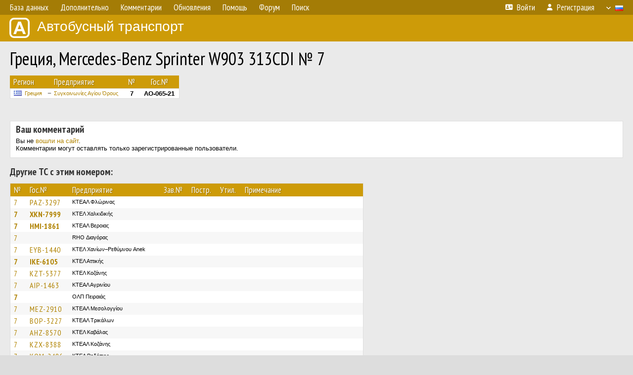

--- FILE ---
content_type: text/html; charset=UTF-8
request_url: https://fotobus.msk.ru/vehicle/1708576/
body_size: 10462
content:
<!DOCTYPE html>
<html lang="ru">
<head>
<meta http-equiv="content-type" content="text/html;charset=UTF-8">
<meta name="description" content="Крупнейшая фотогалерея автобусного транспорта России и мира. Базы подвижного состава.">
<meta name="keywords" content="автобус фотогалерея городской транспорт фотографии междугородний транспорт база данных подвижной состав">
<meta name="theme-color" content="#cd9b08">
<meta property="og:title" content="Греция, Mercedes-Benz Sprinter W903 313CDI № 7">
<meta name="viewport" content="width=1000,user-scalable=yes">
<title>Греция, Mercedes-Benz Sprinter W903 313CDI № 7 — Автобусный транспорт</title>
<link rel="alternate" hreflang="x-default" href="https://fotobus.msk.ru/vehicle/1708576/">
<link rel="alternate" hreflang="ru" href="https://fotobus.msk.ru/vehicle/1708576/?lang=ru">
<link rel="alternate" hreflang="be" href="https://fotobus.msk.ru/vehicle/1708576/?lang=be">
<link rel="alternate" hreflang="uk" href="https://fotobus.msk.ru/vehicle/1708576/?lang=uk">
<link rel="alternate" hreflang="kk" href="https://fotobus.msk.ru/vehicle/1708576/?lang=kk">
<link rel="alternate" hreflang="pl" href="https://fotobus.msk.ru/vehicle/1708576/?lang=pl">
<link rel="alternate" hreflang="cs" href="https://fotobus.msk.ru/vehicle/1708576/?lang=cs">
<link rel="alternate" hreflang="en" href="https://fotobus.msk.ru/vehicle/1708576/?lang=en">
<link rel="alternate" hreflang="es" href="https://fotobus.msk.ru/vehicle/1708576/?lang=es">
<link rel="alternate" hreflang="de" href="https://fotobus.msk.ru/vehicle/1708576/?lang=de">
<link rel="alternate" hreflang="lt" href="https://fotobus.msk.ru/vehicle/1708576/?lang=lt">
<link rel="alternate" hreflang="lv" href="https://fotobus.msk.ru/vehicle/1708576/?lang=lv">
<link rel="alternate" hreflang="hu" href="https://fotobus.msk.ru/vehicle/1708576/?lang=hu">
<link rel="alternate" hreflang="el" href="https://fotobus.msk.ru/vehicle/1708576/?lang=el">
<link rel="shortcut icon" type="image/png" href="//fotobus.msk.ru/img/icons/fb_16.png">
<link rel="icon" type="image/png" href="//fotobus.msk.ru/img/icons/fb_16.png">
<link rel="apple-touch-icon" sizes="57x57" href="/img/icons/fb_57.png">
<link rel="apple-touch-icon" sizes="72x72" href="/img/icons/fb_72.png">
<link rel="apple-touch-icon" sizes="76x76" href="/img/icons/fb_76.png">
<link rel="apple-touch-icon" sizes="114x114" href="/img/icons/fb_114.png">
<link rel="apple-touch-icon" sizes="120x120" href="/img/icons/fb_120.png">
<link rel="apple-touch-icon" sizes="144x144" href="/img/icons/fb_144.png">
<link rel="apple-touch-icon" sizes="152x152" href="/img/icons/fb_152.png">
<link rel="shortcut icon" sizes="196x196" href="/img/icons/fb_512.png">
<link rel="shortcut icon" sizes="128x128" href="/img/icons/fb_128.png">
<link rel="shortcut icon" sizes="96x96" href="/img/icons/fb_96.png">
<link rel="shortcut icon" sizes="72x72" href="/img/icons/fb_72.png">
<link rel="shortcut icon" sizes="48x48" href="/img/icons/fb_48.png">
<link rel="shortcut icon" sizes="32x32" href="/img/icons/fb_32.png">
<link rel="shortcut icon" sizes="16x16" href="/img/icons/fb_16.png">
<link rel="preconnect" href="https://fonts.googleapis.com">
<link rel="preconnect" href="https://fonts.gstatic.com" crossorigin>
<link href="https://fonts.googleapis.com/css2?family=PT+Sans+Narrow:wght@400;700&amp;display=swap" rel="stylesheet">
<link rel="stylesheet" href="/css/fontawesome/css/all.min.css?1649450942">
<link rel="stylesheet" href="/css/style.css?1758309865">
<link rel="stylesheet" href="/css/desktop.css?1704281051">
<link rel="stylesheet" href="/css/comments.css?1709572146">
<script src="/js/jquery.js?1507064400"></script>
<script src="/js/jquery.lazy.min.js?1595590838"></script>
<script src="/js/core.js?1758310255"></script>
<script src="/comments.js?1705518204"></script>
<script>var pid = -1708576;</script>
<script async src="//pagead2.googlesyndication.com/pagead/js/adsbygoogle.js"></script>
<script>
(adsbygoogle = window.adsbygoogle || []).push({
google_ad_client: "ca-pub-123456789",
enable_page_level_ads: true
});
</script>

<!-- Yandex.Metrika counter -->
<script >
   (function(m,e,t,r,i,k,a){m[i]=m[i]||function(){(m[i].a=m[i].a||[]).push(arguments)};
   m[i].l=1*new Date();k=e.createElement(t),a=e.getElementsByTagName(t)[0],k.async=1,k.src=r,a.parentNode.insertBefore(k,a)})
   (window, document, "script", "https://mc.yandex.ru/metrika/tag.js", "ym");

   ym(51791999, "init", {
        id:51791999,
        clickmap:true,
        trackLinks:true,
        accurateTrackBounce:true
   });
</script>
<!-- /Yandex.Metrika counter -->
</head>

<body>
<noscript><div><img src="https://mc.yandex.ru/watch/51791999" style="position:absolute; left:-9999px;" alt="" /></div></noscript>
<div id="backgr"></div>
<table class="tmain">
<tr><td class="mm-bar">
<ul class="mm mm-level-1"><li><a href="#" onclick="return false" class="mm-item"><span class="mm-label">База данных</span></a><div><ul class="mm-level-2"><li><a href="/models.php" class="mm-item"><span class="mm-label">Модели</span></a></li><li><a href="/#countries" class="mm-item"><span class="mm-label">Страны и регионы</span></a></li></ul></div></li><li><a href="#" onclick="return false" class="mm-item"><span class="mm-label">Дополнительно</span></a><div><ul class="mm-level-2"><li><a href="/news.php" class="mm-item"><span class="mm-label">Новости и хронология</span></a></li><li><a href="/misc/" class="mm-item"><span class="mm-label">Разные фотогалереи</span></a></li><li><a href="/links.php" class="mm-item"><span class="mm-label">Ссылки</span></a></li></ul></div></li><li><a href="/comments.php" class="mm-item"><span class="mm-label">Комментарии</span></a></li><li><a href="#" onclick="return false" class="mm-item"><span class="mm-label">Обновления</span></a><div><ul class="mm-level-2"><li><a href="/update.php?time=24" class="mm-item"><span class="mm-label">Новые фотографии</span></a></li><li><a href="/feed.php" class="mm-item"><span class="mm-label">Лента обновлений</span></a></li><li><a href="/update.php" class="mm-item"><span class="mm-label">Архив обновлений по датам</span></a></li></ul></div></li><li><a href="#" onclick="return false" class="mm-item"><span class="mm-label">Помощь</span></a><div><ul class="mm-level-2"><li><a href="/rules/" class="mm-item"><span class="mm-label">Правила сайта</span></a></li><li><a href="/rules/pub/" class="mm-item"><span class="mm-label">Критерии отбора фотографий</span></a></li><li><a href="/rules/photo/" class="mm-item"><span class="mm-label">Правила подписи фотографий</span></a></li><li><a href="/rules/reasons/" class="mm-item"><span class="mm-label">Замечания к фотографиям</span></a></li></ul></div></li><li><a href="//forum.fotobus.msk.ru" class="mm-item"><span class="mm-label">Форум</span></a></li><li><a href="/search.php" class="mm-item"><span class="mm-label">Поиск</span></a><div><ul class="mm-level-2"><li><a href="/search.php" class="mm-item"><span class="mm-label">Поиск фотографий</span></a></li><li><a href="/vsearch.php" class="mm-item"><span class="mm-label">Поиск ТС</span></a></li><li><a href="/csearch.php" class="mm-item"><span class="mm-label">Поиск комментариев</span></a></li><li><a href="/authors.php" class="mm-item"><span class="mm-label">Поиск авторов</span></a></li></ul></div></li><li class="mm-pad-right"><a href="/login.php" class="mm-item"><span class="mm-icon"><i class="fas fa-xs fa-address-card"></i></span><span class="mm-label">Войти</span></a></li><li><a href="/register.php" class="mm-item"><span class="mm-icon"><i class="fas fa-xs fa-user"></i></span><span class="mm-label">Регистрация</span></a></li><li class="mm-lang mm-wide"><a href="#" onclick="return false" class="mm-item"><span class="mm-icon"><img src="/img/arrow.png?1" class="arrow"></span><span class="mm-label">Русский</span><span class="mm-right-icon"><img src="/img/r/1.gif"></span></a><div><ul class="mm-level-2"><li><a href="/set.php?l=ru" class="mm-item"><span class="mm-icon"><img src="/img/r/1.gif"></span><span class="mm-label">Русский</span></a></li><li><a href="/set.php?l=be" class="mm-item"><span class="mm-icon"><img src="/img/r/2.gif"></span><span class="mm-label">Беларуская</span></a></li><li><a href="/set.php?l=uk" class="mm-item"><span class="mm-icon"><img src="/img/r/3.gif"></span><span class="mm-label">Українська</span></a></li><li><a href="/set.php?l=kk" class="mm-item"><span class="mm-icon"><img src="/img/r/4.gif"></span><span class="mm-label">Қазақ тілі</span></a></li><li><a href="/set.php?l=pl" class="mm-item"><span class="mm-icon"><img src="/img/r/c/65.gif"></span><span class="mm-label">Polski</span></a></li><li><a href="/set.php?l=cs" class="mm-item"><span class="mm-icon"><img src="/img/r/c/156.gif"></span><span class="mm-label">Čeština</span></a></li><li><a href="/set.php?l=en" class="mm-item"><span class="mm-icon"><img src="/img/r/c/158.gif"></span><span class="mm-label">English</span></a></li><li><a href="/set.php?l=es" class="mm-item"><span class="mm-icon"><img src="/img/r/40.gif"></span><span class="mm-label">Español</span></a></li><li><a href="/set.php?l=de" class="mm-item"><span class="mm-icon"><img src="/img/r/c/138.gif"></span><span class="mm-label">Deutsch</span></a></li><li><a href="/set.php?l=lt" class="mm-item"><span class="mm-icon"><img src="/img/r/c/140.gif"></span><span class="mm-label">Lietuvių</span></a></li><li><a href="/set.php?l=lv" class="mm-item"><span class="mm-icon"><img src="/img/r/c/141.gif"></span><span class="mm-label">Latviešu</span></a></li><li><a href="/set.php?l=hu" class="mm-item"><span class="mm-icon"><img src="/img/r/c/147.gif"></span><span class="mm-label">Magyar</span></a></li><li><a href="/set.php?l=el" class="mm-item"><span class="mm-icon"><img src="/img/r/c/174.gif"></span><span class="mm-label">Ελληνικά</span></a></li></ul></div></li></ul>
</td></tr>
<tr><td><a href="/" id="title"><img src="/img/fb.png" alt="Фотобус">Автобусный транспорт</a></td></tr>
<tr><td class="main">
<h1>Греция, Mercedes-Benz Sprinter W903 313CDI № 7</h1>
<table width="100%"><tr><td>
<table><tbody><tr><th class="d">Регион</th><th class="d" style="padding-left:13px">Предприятие</th><th class="c">№</th><th class="c">Гос.№</th></tr></tbody>
<tbody class="horlines">
<tr><td class="ds"><a href="/country/5/"><img class="flag" src="/img/r/c/174.gif"></a>&nbsp;&nbsp;<a href="/city/174/">Греция</a></td><td class="ds" style="text-indent:-15px; padding-left:15px;"><span class="d-symbol d-symbol-sm d-s-6"></span><span did="35155"><a href="/list.php?did=35155">Συγκοινωνίες Αγίου Όρους</a></span></td><td class="c"><b>7</b></td><td class="c"><b>AO-065-21</b></td></tr>
</tbody></table><br>
</td><td>
<!-- Yandex.RTB R-A-488942-2 -->
<div id="yandex_rtb_R-A-488942-2"></div>
<script type="text/javascript">
	(function(w, d, n, s, t) {
		w[n] = w[n] || [];
		w[n].push(function() {
			Ya.Context.AdvManager.render({
				blockId: "R-A-488942-2",
				renderTo: "yandex_rtb_R-A-488942-2",
				async: true
			});
		});
		t = d.getElementsByTagName("script")[0];
		s = d.createElement("script");
		s.type = "text/javascript";
		s.src = "//an.yandex.ru/system/context.js";
		s.async = true;
		t.parentNode.insertBefore(s, t);
	})(this, this.document, "yandexContextAsyncCallbacks");
</script>
</td></tr></table><br>
<br>
<div class="p20" style="padding:0">
<script>
addTexts({
	'P_QUOTE_MSG': 'Нет смысла цитировать последнее сообщение целиком.<br />Если Вы хотите процитировать часть сообщения, выделите часть текста и нажмите на ссылку ещё раз.',
	'P_QUOTE_LEN': 'Слишком длинная цитата. Пользователям будет неудобно читать такой комментарий.<br>Пожалуйста, выделите конкретное предложение, на которое вы отвечаете, и нажмите на ссылку еще раз.',
	'P_QUOTE_TXT': 'Цитата',
	'P_DEL_CONF': 'Вы действительно хотите удалить свой комментарий?',
	'P_WAIT': 'Пожалуйста, подождите...',
	'P_ENTERTEXT': 'Введите текст комментария',
	'LOADING': 'Загрузка...'
});
</script>
<h4 class="pp-item-header">Ваш комментарий</h4>
<div style="padding:0 11px 11px">
Вы не <a href="/login.php">вошли на сайт</a>.<br />Комментарии могут оставлять только зарегистрированные пользователи.</div>
</div><br>
<h4>Другие ТС с этим номером:</h4>
<div class="p20w">
<table>
<tr>
<th>№</th>
<th>Гос.№</th>
<th>Предприятие</th>
<th class="r">Зав.№</th>
<th class="r">Постр.</th>
<th class="r">Утил.</th>
<th>Примечание</th>
</tr>
<tr class="s1"><td class="n"><a href="/vehicle/1439400/#n1862787" class="nf">7</a></td>
<td class="n"><a href="/vehicle/1439400/#n1862787" class="nf">PAZ-3297</a></td>
<td class="ds">ΚΤΕAΛ Φλώρινας</td>
<td class="rs"></td>
<td class="rs"></td>
<td class="rs"></td>
<td class="ds"></td>
</tr>
<tr class="s11"><td class="n"><a href="/vehicle/1618746/#n2160808">7</a></td>
<td class="n"><a href="/vehicle/1618746/#n2160808">XKN-7999</a></td>
<td class="ds">ΚΤΕΛ Χαλκιδικής</td>
<td class="rs"></td>
<td class="rs"></td>
<td class="rs"></td>
<td class="ds"></td>
</tr>
<tr class="s1"><td class="n"><a href="/vehicle/1639965/#n2197635">7</a></td>
<td class="n"><a href="/vehicle/1639965/#n2197635">HMI-1861</a></td>
<td class="ds">ΚΤΕΑΛ Βεροιας</td>
<td class="rs"></td>
<td class="rs"></td>
<td class="rs"></td>
<td class="ds"></td>
</tr>
<tr class="s11"><td class="n"><a href="/vehicle/1639985/#n2197655" class="nf">7</a></td>
<td class="n"><a href="/vehicle/1639985/#n2197655" class="nf"></a></td>
<td class="ds">RHO Διαγόρας</td>
<td class="rs"></td>
<td class="rs"></td>
<td class="rs"></td>
<td class="ds"></td>
</tr>
<tr class="s1"><td class="n"><a href="/vehicle/1862033/#n2235174" class="nf">7</a></td>
<td class="n"><a href="/vehicle/1862033/#n2235174" class="nf">EYB-1440</a></td>
<td class="ds">ΚΤΕΛ Χανίων–Ρεθύμνου Anek</td>
<td class="rs"></td>
<td class="rs"></td>
<td class="rs"></td>
<td class="ds"></td>
</tr>
<tr class="s11"><td class="n"><a href="/vehicle/1662232/#n2237102">7</a></td>
<td class="n"><a href="/vehicle/1662232/#n2237102">IKE-6105</a></td>
<td class="ds">ΚΤΕΛ Αττικής</td>
<td class="rs"></td>
<td class="rs"></td>
<td class="rs"></td>
<td class="ds"></td>
</tr>
<tr class="s1"><td class="n"><a href="/vehicle/1664443/#n2241007" class="nf">7</a></td>
<td class="n"><a href="/vehicle/1664443/#n2241007" class="nf">KZT-5377</a></td>
<td class="ds">ΚΤΕΛ Κοζάνης</td>
<td class="rs"></td>
<td class="rs"></td>
<td class="rs"></td>
<td class="ds"></td>
</tr>
<tr class="s11"><td class="n"><a href="/vehicle/1667556/#n2246907" class="nf">7</a></td>
<td class="n"><a href="/vehicle/1667556/#n2246907" class="nf">AIP-1463</a></td>
<td class="ds">ΚΤΕΑΛ Αγρινίου</td>
<td class="rs"></td>
<td class="rs"></td>
<td class="rs"></td>
<td class="ds"></td>
</tr>
<tr class="s1"><td class="n"><a href="/vehicle/1667637/#n2247027">7</a></td>
<td class="n"><a href="/vehicle/1667637/#n2247027"></a></td>
<td class="ds">ΟΛΠ Πειραιάς</td>
<td class="rs"></td>
<td class="rs"></td>
<td class="rs"></td>
<td class="ds"></td>
</tr>
<tr class="s11"><td class="n"><a href="/vehicle/1668022/#n2247749" class="nf">7</a></td>
<td class="n"><a href="/vehicle/1668022/#n2247749" class="nf">MEZ-2910</a></td>
<td class="ds">ΚΤΕΑΛ Μεσολογγίου</td>
<td class="rs"></td>
<td class="rs"></td>
<td class="rs"></td>
<td class="ds"></td>
</tr>
<tr class="s1"><td class="n"><a href="/vehicle/1674455/#n2258426" class="nf">7</a></td>
<td class="n"><a href="/vehicle/1674455/#n2258426" class="nf">BOP-3227</a></td>
<td class="ds">ΚΤΕAΛ Τρικάλων</td>
<td class="rs"></td>
<td class="rs"></td>
<td class="rs"></td>
<td class="ds"></td>
</tr>
<tr class="s11"><td class="n"><a href="/vehicle/1677152/#n2263227" class="nf">7</a></td>
<td class="n"><a href="/vehicle/1677152/#n2263227" class="nf">AHZ-8570</a></td>
<td class="ds">ΚΤΕΛ Καβάλας</td>
<td class="rs"></td>
<td class="rs"></td>
<td class="rs"></td>
<td class="ds"></td>
</tr>
<tr class="s1"><td class="n"><a href="/vehicle/1678458/#n2265337" class="nf">7</a></td>
<td class="n"><a href="/vehicle/1678458/#n2265337" class="nf">KZX-8388</a></td>
<td class="ds">ΚΤΕΑΛ Κοζάνης</td>
<td class="rs"></td>
<td class="rs"></td>
<td class="rs"></td>
<td class="ds"></td>
</tr>
<tr class="s11"><td class="n"><a href="/vehicle/1678921/#n2266214" class="nf">7</a></td>
<td class="n"><a href="/vehicle/1678921/#n2266214" class="nf">KOM-2486</a></td>
<td class="ds">ΚΤΕΛ Ροδόπης</td>
<td class="rs"></td>
<td class="rs"></td>
<td class="rs"></td>
<td class="ds"></td>
</tr>
<tr class="s1"><td class="n"><a href="/vehicle/1679354/#n2266821" class="nf">7</a></td>
<td class="n"><a href="/vehicle/1679354/#n2266821" class="nf">ZAE-8929</a></td>
<td class="ds">ΚΤΕΛ Ζακύνθου</td>
<td class="rs"></td>
<td class="rs"></td>
<td class="rs"></td>
<td class="ds"></td>
</tr>
<tr class="s11"><td class="n"><a href="/vehicle/1683169/#n2273721" class="nf">7</a></td>
<td class="n"><a href="/vehicle/1683169/#n2273721" class="nf">KPT-8817</a></td>
<td class="ds">ΚΤΕΛ Κορινθίας</td>
<td class="rs"></td>
<td class="rs"></td>
<td class="rs"></td>
<td class="ds"></td>
</tr>
<tr class="s1"><td class="n"><a href="/vehicle/1687579/#n2281781" class="nf">7</a></td>
<td class="n"><a href="/vehicle/1687579/#n2281781" class="nf">PZK-2760</a></td>
<td class="ds">ΚΤΕΛ Πρέβεζας</td>
<td class="rs"></td>
<td class="rs"></td>
<td class="rs"></td>
<td class="ds"></td>
</tr>
<tr class="s11"><td class="n"><a href="/vehicle/1692217/#n2290069" class="nf">7</a></td>
<td class="n"><a href="/vehicle/1692217/#n2290069" class="nf">INX-6363</a></td>
<td class="ds">ΚΤΕΑΛ Ιωαννίνων</td>
<td class="rs"></td>
<td class="rs"></td>
<td class="rs"></td>
<td class="ds"></td>
</tr>
<tr class="s1"><td class="n"><a href="/vehicle/1702033/#n2307270" class="nf">7</a></td>
<td class="n"><a href="/vehicle/1702033/#n2307270" class="nf">BOI-2473</a></td>
<td class="ds">ΚΤΕΛ Μαγνησίας</td>
<td class="rs"></td>
<td class="rs"></td>
<td class="rs"></td>
<td class="ds"></td>
</tr>
<tr class="s11"><td class="n"><a href="/vehicle/1708282/#n2319687" class="nf">7</a></td>
<td class="n"><a href="/vehicle/1708282/#n2319687" class="nf">HKM-7056</a></td>
<td class="ds">ΚΤΕΛ Έβρου</td>
<td class="rs"></td>
<td class="rs"></td>
<td class="rs"></td>
<td class="ds"></td>
</tr>
<tr class="s1"><td class="n"><a href="/vehicle/1708808/#n2320604">7</a></td>
<td class="n"><a href="/vehicle/1708808/#n2320604">AZI-1177</a></td>
<td class="ds">ΚΤΕΑΛ Αιγίου</td>
<td class="rs"></td>
<td class="rs"></td>
<td class="rs"></td>
<td class="ds"></td>
</tr>
<tr class="s11"><td class="n"><a href="/vehicle/1710099/#n2322860" class="nf">7</a></td>
<td class="n"><a href="/vehicle/1710099/#n2322860" class="nf">NZP-2141</a></td>
<td class="ds">ΚΤΕΛ Θεσσαλονικης</td>
<td class="rs"></td>
<td class="rs"></td>
<td class="rs"></td>
<td class="ds"></td>
</tr>
<tr class="s1"><td class="n"><a href="/vehicle/1723822/#n2349131" class="nf">7</a></td>
<td class="n"><a href="/vehicle/1723822/#n2349131" class="nf">KMT-8101</a></td>
<td class="ds">ΚΤΕΑΛ Καλαμάτας</td>
<td class="rs"></td>
<td class="rs"></td>
<td class="rs"></td>
<td class="ds"></td>
</tr>
<tr class="s11"><td class="n"><a href="/vehicle/1748744/#n2390522" class="nf">7</a></td>
<td class="n"><a href="/vehicle/1748744/#n2390522" class="nf">MEH-1950</a></td>
<td class="ds">ΚΤΕΛ Αιτωλ/νιας</td>
<td class="rs"></td>
<td class="rs"></td>
<td class="rs"></td>
<td class="ds"></td>
</tr>
<tr class="s1"><td class="n"><a href="/vehicle/1751882/#n2396621" class="nf">7</a></td>
<td class="n"><a href="/vehicle/1751882/#n2396621" class="nf">XAT-2097</a></td>
<td class="ds">ΚΤΕΛ Εύβοιας</td>
<td class="rs"></td>
<td class="rs"></td>
<td class="rs"></td>
<td class="ds"></td>
</tr>
<tr class="s11"><td class="n"><a href="/vehicle/1762878/#n2413141">7</a></td>
<td class="n"><a href="/vehicle/1762878/#n2413141">BOY-3768</a></td>
<td class="ds">ΚΤΕΑΛ Βόλου</td>
<td class="rs"></td>
<td class="rs"></td>
<td class="rs"></td>
<td class="ds"></td>
</tr>
<tr class="s1"><td class="n"><a href="/vehicle/1777854/#n2438536" class="nf">7</a></td>
<td class="n"><a href="/vehicle/1777854/#n2438536" class="nf">POX-5585</a></td>
<td class="ds">ΚΤΕΛ Ροδου</td>
<td class="rs">101928</td>
<td class="rs"></td>
<td class="rs"></td>
<td class="ds"></td>
</tr>
<tr class="s11"><td class="n"><a href="/vehicle/1788025/#n2456788" class="nf">7</a></td>
<td class="n"><a href="/vehicle/1788025/#n2456788" class="nf">INZ-9190</a></td>
<td class="ds">ΚΤΕΛ Θήβας</td>
<td class="rs"></td>
<td class="rs"></td>
<td class="rs"></td>
<td class="ds"></td>
</tr>
<tr class="s1"><td class="n"><a href="/vehicle/1788912/#n2458263" class="nf">7</a></td>
<td class="n"><a href="/vehicle/1788912/#n2458263" class="nf">KHA-2517</a></td>
<td class="ds">ΚΤΕΛ Ευρυτανίας</td>
<td class="rs"></td>
<td class="rs"></td>
<td class="rs"></td>
<td class="ds"></td>
</tr>
<tr class="s11"><td class="n"><a href="/vehicle/1811382/#n2497228" class="nf">7</a></td>
<td class="n"><a href="/vehicle/1811382/#n2497228" class="nf"></a></td>
<td class="ds">ΚΤΕΑΛ Καρδίτσας</td>
<td class="rs"></td>
<td class="rs"></td>
<td class="rs"></td>
<td class="ds"></td>
</tr>
<tr class="s1"><td class="n"><a href="/vehicle/1831320/#n2531971" class="nf">7</a></td>
<td class="n"><a href="/vehicle/1831320/#n2531971" class="nf">EBK-1356</a></td>
<td class="ds">ΚΤΕΛ Λήμνου</td>
<td class="rs"></td>
<td class="rs"></td>
<td class="rs"></td>
<td class="ds"></td>
</tr>
<tr class="s11"><td class="n"><a href="/vehicle/1843233/#n2551086" class="nf">7</a></td>
<td class="n"><a href="/vehicle/1843233/#n2551086" class="nf">AZK-8207</a></td>
<td class="ds">ΚΤΕΛ Αχαΐας</td>
<td class="rs"></td>
<td class="rs"></td>
<td class="rs"></td>
<td class="ds"></td>
</tr>
<tr class="s1"><td class="n"><a href="/vehicle/1846584/#n2557251" class="nf">7</a></td>
<td class="n"><a href="/vehicle/1846584/#n2557251" class="nf">MIX-2414</a></td>
<td class="ds">ΚΤΕΛ Φθιώτιδος</td>
<td class="rs"></td>
<td class="rs"></td>
<td class="rs"></td>
<td class="ds"></td>
</tr>
<tr class="s11"><td class="n"><a href="/vehicle/1848149/#n2560082" class="nf">7</a></td>
<td class="n"><a href="/vehicle/1848149/#n2560082" class="nf">HKM-3115</a></td>
<td class="ds">Cretan Holidays</td>
<td class="rs"></td>
<td class="rs"></td>
<td class="rs"></td>
<td class="ds"></td>
</tr>
<tr class="s1"><td class="n"><a href="/vehicle/1849046/#n2561531" class="nf">7</a></td>
<td class="n"><a href="/vehicle/1849046/#n2561531" class="nf">HKH-3326</a></td>
<td class="ds">ΚΤΕΛ Ηρακλείου–Λασιθίου Minoan</td>
<td class="rs"></td>
<td class="rs"></td>
<td class="rs"></td>
<td class="ds"></td>
</tr>
<tr class="s11"><td class="n"><a href="/vehicle/1849389/#n2562016" class="nf">7</a></td>
<td class="n"><a href="/vehicle/1849389/#n2562016" class="nf">TKT-3207</a></td>
<td class="ds">ΚΤΕΛ Τρικάλων</td>
<td class="rs"></td>
<td class="rs"></td>
<td class="rs"></td>
<td class="ds"></td>
</tr>
<tr class="s1"><td class="n"><a href="/vehicle/1852654/#n2568174" class="nf">7</a></td>
<td class="n"><a href="/vehicle/1852654/#n2568174" class="nf">YMT-9987</a></td>
<td class="ds">ΚΤΕΛ Σαλαμίνας</td>
<td class="rs"></td>
<td class="rs"></td>
<td class="rs"></td>
<td class="ds"></td>
</tr>
<tr class="s11"><td class="n"><a href="/vehicle/1853082/#n2568939" class="nf">7</a></td>
<td class="n"><a href="/vehicle/1853082/#n2568939" class="nf">HMI-8807</a></td>
<td class="ds">ΚΤΕΛ Ημαθίας</td>
<td class="rs"></td>
<td class="rs"></td>
<td class="rs"></td>
<td class="ds"></td>
</tr>
<tr class="s1"><td class="n"><a href="/vehicle/1855627/#n2573441" class="nf">7</a></td>
<td class="n"><a href="/vehicle/1855627/#n2573441" class="nf">ATH-9852</a></td>
<td class="ds">ΚΤΕΛ Άρτας</td>
<td class="rs"></td>
<td class="rs"></td>
<td class="rs"></td>
<td class="ds"></td>
</tr>
<tr class="s11"><td class="n"><a href="/vehicle/1857217/#n2576711" class="nf">7</a></td>
<td class="n"><a href="/vehicle/1857217/#n2576711" class="nf">BON-5882</a></td>
<td class="ds">ΚΤΕΛ Ίου</td>
<td class="rs"></td>
<td class="rs"></td>
<td class="rs"></td>
<td class="ds"></td>
</tr>
<tr class="s1"><td class="n"><a href="/vehicle/1861019/#n2583666" class="nf">7</a></td>
<td class="n"><a href="/vehicle/1861019/#n2583666" class="nf">KAN-3100</a></td>
<td class="ds">ΚΤΕΛ Καρδίτσας</td>
<td class="rs"></td>
<td class="rs"></td>
<td class="rs"></td>
<td class="ds"></td>
</tr>
<tr class="s11"><td class="n"><a href="/vehicle/1864733/#n2589804" class="nf">7</a></td>
<td class="n"><a href="/vehicle/1864733/#n2589804" class="nf">KON-3168</a></td>
<td class="ds">ΚΤΕΛ Άνδρου</td>
<td class="rs"></td>
<td class="rs"></td>
<td class="rs"></td>
<td class="ds"></td>
</tr>
<tr class="s1"><td class="n"><a href="/vehicle/1864760/#n2589834" class="nf">7</a></td>
<td class="n"><a href="/vehicle/1864760/#n2589834" class="nf">INI-3727</a></td>
<td class="ds">ΚΤΕΛ Ιωαννίνων</td>
<td class="rs"></td>
<td class="rs"></td>
<td class="rs"></td>
<td class="ds"></td>
</tr>
<tr class="s11"><td class="n"><a href="/vehicle/1865001/#n2590276" class="nf">7</a></td>
<td class="n"><a href="/vehicle/1865001/#n2590276" class="nf">KEZ-7515</a></td>
<td class="ds">ΚΤΕΛ Κεφαλλονιάς</td>
<td class="rs"></td>
<td class="rs"></td>
<td class="rs"></td>
<td class="ds"></td>
</tr>
<tr class="s1"><td class="n"><a href="/vehicle/1833740/#n2594256" class="nf">7</a></td>
<td class="n"><a href="/vehicle/1833740/#n2594256" class="nf">INX-7799</a></td>
<td class="ds">ΚΤΕΑΛ Χαλκίδας</td>
<td class="rs"></td>
<td class="rs"></td>
<td class="rs"></td>
<td class="ds"></td>
</tr>
<tr class="s11"><td class="n"><a href="/vehicle/1874430/#n2608358">7</a></td>
<td class="n"><a href="/vehicle/1874430/#n2608358">EPI-2585</a></td>
<td class="ds">ΚΤΕΑΛ Σερρών</td>
<td class="rs"></td>
<td class="rs"></td>
<td class="rs"></td>
<td class="ds"></td>
</tr>
<tr class="s1"><td class="n"><a href="/vehicle/1884902/#n2625915" class="nf">7</a></td>
<td class="n"><a href="/vehicle/1884902/#n2625915" class="nf">YTB-2900</a></td>
<td class="ds">Mouzenidis</td>
<td class="rs"></td>
<td class="rs"></td>
<td class="rs"></td>
<td class="ds"></td>
</tr>
<tr class="s11"><td class="n"><a href="/vehicle/1901270/#n2654561" class="nf">7</a></td>
<td class="n"><a href="/vehicle/1901270/#n2654561" class="nf">HNE-1360</a></td>
<td class="ds">ΚΤΕΛ Θεσπρωτίας</td>
<td class="rs"></td>
<td class="rs"></td>
<td class="rs"></td>
<td class="ds"></td>
</tr>
<tr class="s1"><td class="n"><a href="/vehicle/1903949/#n2659293" class="nf">7</a></td>
<td class="n"><a href="/vehicle/1903949/#n2659293" class="nf">AHN-6010</a></td>
<td class="ds">ΚΤΕΑΛ Καβάλας</td>
<td class="rs"></td>
<td class="rs"></td>
<td class="rs"></td>
<td class="ds"></td>
</tr>
<tr class="s11"><td class="n"><a href="/vehicle/1905029/#n2660982" class="nf">7</a></td>
<td class="n"><a href="/vehicle/1905029/#n2660982" class="nf">TPZ-5955</a></td>
<td class="ds">ΚΤΕΛ Αρκαδίας</td>
<td class="rs"></td>
<td class="rs"></td>
<td class="rs"></td>
<td class="ds"></td>
</tr>
<tr class="s1"><td class="n"><a href="/vehicle/1917806/#n2684342" class="nf">7</a></td>
<td class="n"><a href="/vehicle/1917806/#n2684342" class="nf">PIX-2474</a></td>
<td class="ds">ΚΤΕΛ Λάρισας</td>
<td class="rs"></td>
<td class="rs"></td>
<td class="rs"></td>
<td class="ds"></td>
</tr>
<tr class="s11"><td class="n"><a href="/vehicle/1919881/#n2688301" class="nf">7</a></td>
<td class="n"><a href="/vehicle/1919881/#n2688301" class="nf">PAE-3383</a></td>
<td class="ds">ΚΤΕΛ Φλώρινας</td>
<td class="rs"></td>
<td class="rs"></td>
<td class="rs"></td>
<td class="ds"></td>
</tr>
<tr class="s1"><td class="n"><a href="/vehicle/1983805/#n2795730" class="nf">7</a></td>
<td class="n"><a href="/vehicle/1983805/#n2795730" class="nf">EYB-8808</a></td>
<td class="ds">ΚΤΕΛ Λευκάδας</td>
<td class="rs"></td>
<td class="rs"></td>
<td class="rs"></td>
<td class="ds"></td>
</tr>
<tr class="s11"><td class="n"><a href="/vehicle/1987704/#n2801315" class="nf">7</a></td>
<td class="n"><a href="/vehicle/1987704/#n2801315" class="nf">EMN-9998</a></td>
<td class="ds">ΚΤΕΛ Σαντορίνης / Θήρας</td>
<td class="rs"></td>
<td class="rs"></td>
<td class="rs"></td>
<td class="ds"></td>
</tr>
<tr class="s1"><td class="n"><a href="/vehicle/1998641/#n2816957" class="nf">7</a></td>
<td class="n"><a href="/vehicle/1998641/#n2816957" class="nf">EMK-5505</a></td>
<td class="ds">ΚΤΕΛ Νάξου</td>
<td class="rs"></td>
<td class="rs"></td>
<td class="rs"></td>
<td class="ds"></td>
</tr>
<tr class="s11"><td class="n"><a href="/vehicle/2022550/#n2851921" class="nf">7</a></td>
<td class="n"><a href="/vehicle/2022550/#n2851921" class="nf">AME-4756</a></td>
<td class="ds">ΚΤΕΛ Φωκίδας</td>
<td class="rs"></td>
<td class="rs"></td>
<td class="rs"></td>
<td class="ds"></td>
</tr>
<tr class="s1"><td class="n"><a href="/vehicle/2053852/#n2900222">7</a></td>
<td class="n"><a href="/vehicle/2053852/#n2900222">KNX-5207</a></td>
<td class="ds">ΚΤΕΛ Πιερίας</td>
<td class="rs"></td>
<td class="rs"></td>
<td class="rs"></td>
<td class="ds"></td>
</tr>
<tr class="s11"><td class="n"><a href="/vehicle/2103597/#n2972003" class="nf">7</a></td>
<td class="n"><a href="/vehicle/2103597/#n2972003" class="nf">ATK-5745</a></td>
<td class="ds">ΚΤΕΑΛ Άρτας</td>
<td class="rs"></td>
<td class="rs"></td>
<td class="rs"></td>
<td class="ds"></td>
</tr>
<tr class="s1"><td class="n"><a href="/vehicle/2133503/#n3018760" class="nf">7</a></td>
<td class="n"><a href="/vehicle/2133503/#n3018760" class="nf"></a></td>
<td class="ds">ΚΤΕΛ Σύρου</td>
<td class="rs"></td>
<td class="rs"></td>
<td class="rs"></td>
<td class="ds"></td>
</tr>
<tr class="s11"><td class="n"><a href="/vehicle/2251079/#n3198518" class="nf">7</a></td>
<td class="n"><a href="/vehicle/2251079/#n3198518" class="nf">PMB-5857</a></td>
<td class="ds">ΚΤΕΑΛ Δράμας</td>
<td class="rs"></td>
<td class="rs"></td>
<td class="rs"></td>
<td class="ds"></td>
</tr>
<tr class="s1"><td class="n"><a href="/vehicle/2335772/#n3334098" class="nf">7</a></td>
<td class="n"><a href="/vehicle/2335772/#n3334098" class="nf">KON-1300</a></td>
<td class="ds">ΚΤΕΑΛ Κομοτηνής</td>
<td class="rs"></td>
<td class="rs"></td>
<td class="rs"></td>
<td class="ds"></td>
</tr>
<tr class="s15"><td class="n"><a href="/vehicle/729342/#n857766" class="nf">7</a></td>
<td class="n"><a href="/vehicle/729342/#n857766" class="nf">POM-5858</a></td>
<td class="ds">ΚΤΕΛ Ροδου</td>
<td class="rs"></td>
<td class="rs"></td>
<td class="rs"></td>
<td class="ds"></td>
</tr>
<tr class="s5"><td class="n"><a href="/vehicle/1639952/#n2197622" class="nf">7</a></td>
<td class="n"><a href="/vehicle/1639952/#n2197622" class="nf"></a></td>
<td class="ds">ΚΤΕΑΛ Βεροιας</td>
<td class="rs"></td>
<td class="rs"></td>
<td class="rs"></td>
<td class="ds"></td>
</tr>
<tr class="s15"><td class="n"><a href="/vehicle/1661074/#n2235263" class="nf">7</a></td>
<td class="n"><a href="/vehicle/1661074/#n2235263" class="nf">INZ-5554</a></td>
<td class="ds">ΚΤΕΛ Χανίων–Ρεθύμνου Anek</td>
<td class="rs"></td>
<td class="rs"></td>
<td class="rs"></td>
<td class="ds"></td>
</tr>
<tr class="s5"><td class="n"><a href="/vehicle/1664388/#n2240932">7</a></td>
<td class="n"><a href="/vehicle/1664388/#n2240932">KZN-1080</a></td>
<td class="ds">ΚΤΕAΛ Πτολεμαιδας</td>
<td class="rs"></td>
<td class="rs"></td>
<td class="rs"></td>
<td class="ds"></td>
</tr>
<tr class="s15"><td class="n"><a href="/vehicle/1667589/#n2246956" class="nf">7</a></td>
<td class="n"><a href="/vehicle/1667589/#n2246956" class="nf">AIZ-6520</a></td>
<td class="ds">ΚΤΕΑΛ Αγρινίου</td>
<td class="rs"></td>
<td class="rs"></td>
<td class="rs"></td>
<td class="ds"></td>
</tr>
<tr class="s5"><td class="n"><a href="/vehicle/1667624/#n2247008" class="nf">7</a></td>
<td class="n"><a href="/vehicle/1667624/#n2247008" class="nf">MYE-6933</a></td>
<td class="ds">ΚΤΕΑΛ Μυτιλήνης</td>
<td class="rs"></td>
<td class="rs"></td>
<td class="rs"></td>
<td class="ds"></td>
</tr>
<tr class="s15"><td class="n"><a href="/vehicle/1674389/#n2258349">7</a></td>
<td class="n"><a href="/vehicle/1674389/#n2258349">KAH-5170</a></td>
<td class="ds">ΚΤΕΑΛ Καρδίτσας</td>
<td class="rs"></td>
<td class="rs"></td>
<td class="rs"></td>
<td class="ds"></td>
</tr>
<tr class="s5"><td class="n"><a href="/vehicle/1677898/#n2264479" class="nf">7</a></td>
<td class="n"><a href="/vehicle/1677898/#n2264479" class="nf"></a></td>
<td class="ds">ΚΤΕΛ Θήβας</td>
<td class="rs"></td>
<td class="rs"></td>
<td class="rs"></td>
<td class="ds"></td>
</tr>
<tr class="s15"><td class="n"><a href="/vehicle/1687051/#n2280798">7</a></td>
<td class="n"><a href="/vehicle/1687051/#n2280798">ATE-3260</a></td>
<td class="ds">ΚΤΕΑΛ Άρτας</td>
<td class="rs"></td>
<td class="rs"></td>
<td class="rs"></td>
<td class="ds"></td>
</tr>
<tr class="s5"><td class="n"><a href="/vehicle/1690600/#n2287213" class="nf">7</a></td>
<td class="n"><a href="/vehicle/1690600/#n2287213" class="nf">KEB-3930</a></td>
<td class="ds">ΚΤΕΛ Κεφαλλονιάς</td>
<td class="rs"></td>
<td class="rs"></td>
<td class="rs"></td>
<td class="ds"></td>
</tr>
<tr class="s15"><td class="n"><a href="/vehicle/1733936/#n2366264" class="nf">7</a></td>
<td class="n"><a href="/vehicle/1733936/#n2366264" class="nf">EEK-2173</a></td>
<td class="ds">ΚΤΕΛ Πέλλας</td>
<td class="rs"></td>
<td class="rs"></td>
<td class="rs"></td>
<td class="ds"></td>
</tr>
<tr class="s5"><td class="n"><a href="/vehicle/1734021/#n2366349" class="nf">7</a></td>
<td class="n"><a href="/vehicle/1734021/#n2366349" class="nf">MOA-6544</a></td>
<td class="ds">ΚΤΕΛ Σάμου</td>
<td class="rs"></td>
<td class="rs"></td>
<td class="rs"></td>
<td class="ds"></td>
</tr>
<tr class="s15"><td class="n"><a href="/vehicle/1762848/#n2413108" class="nf">7</a></td>
<td class="n"><a href="/vehicle/1762848/#n2413108" class="nf">BON-3838</a></td>
<td class="ds">ΚΤΕΑΛ Βόλου</td>
<td class="rs"></td>
<td class="rs"></td>
<td class="rs"></td>
<td class="ds"></td>
</tr>
<tr class="s5"><td class="n"><a href="/vehicle/1841382/#n2547622" class="nf">7</a></td>
<td class="n"><a href="/vehicle/1841382/#n2547622" class="nf">POK-6355</a></td>
<td class="ds">ΔΕΣ ΡΟΔΑ</td>
<td class="rs"></td>
<td class="rs"></td>
<td class="rs"></td>
<td class="ds"></td>
</tr>
<tr class="s15"><td class="n"><a href="/vehicle/1852681/#n2568210" class="nf">7</a></td>
<td class="n"><a href="/vehicle/1852681/#n2568210" class="nf">IH-2540</a></td>
<td class="ds">ΚΤΕΛ Άρτας</td>
<td class="rs"></td>
<td class="rs"></td>
<td class="rs"></td>
<td class="ds"></td>
</tr>
<tr class="s5"><td class="n"><a href="/vehicle/1874405/#n2608333" class="nf">7</a></td>
<td class="n"><a href="/vehicle/1874405/#n2608333" class="nf">EPK-2870</a></td>
<td class="ds">ΚΤΕΑΛ Σερρών</td>
<td class="rs"></td>
<td class="rs"></td>
<td class="rs"></td>
<td class="ds"></td>
</tr>
<tr class="s15"><td class="n"><a href="/vehicle/1906674/#n2663911" class="nf">7</a></td>
<td class="n"><a href="/vehicle/1906674/#n2663911" class="nf">EEK-3272</a></td>
<td class="ds">ΚΤΕΑΛ Γιαννιτσών</td>
<td class="rs"></td>
<td class="rs"></td>
<td class="rs"></td>
<td class="ds"></td>
</tr>
<tr class="s5"><td class="n"><a href="/vehicle/2229842/#n3163396" class="nf">7</a></td>
<td class="n"><a href="/vehicle/2229842/#n3163396" class="nf">KZB-9432</a></td>
<td class="ds">ΚΤΕΑΛ Κοζάνης</td>
<td class="rs"></td>
<td class="rs"></td>
<td class="rs"></td>
<td class="ds"></td>
</tr>
<tr class="s16"><td class="n"><a href="/vehicle/214901/#n227259">7</a></td>
<td class="n"><a href="/vehicle/214901/#n227259">KXA-3137</a></td>
<td class="ds">(62) Κως</td>
<td class="rs"></td>
<td class="rs"></td>
<td class="rs"></td>
<td class="ds"></td>
</tr>
<tr class="s6"><td class="n"><a href="/vehicle/1665342/#n2242539" class="nf">7</a></td>
<td class="n"><a href="/vehicle/1665342/#n2242539" class="nf">KNH-9007</a></td>
<td class="ds">ΚΤΕΛ Πιερίας</td>
<td class="rs"></td>
<td class="rs"></td>
<td class="rs"></td>
<td class="ds"></td>
</tr>
<tr class="s16"><td class="n"><a href="/vehicle/1665729/#n2243232" class="nf">7</a></td>
<td class="n"><a href="/vehicle/1665729/#n2243232" class="nf">EMZ-6997</a></td>
<td class="ds">ΚΤΕΛ Σαντορίνης / Θήρας</td>
<td class="rs"></td>
<td class="rs"></td>
<td class="rs"></td>
<td class="ds"></td>
</tr>
<tr class="s6"><td class="n"><a href="/vehicle/1673479/#n2256881" class="nf">7</a></td>
<td class="n"><a href="/vehicle/1673479/#n2256881" class="nf">AXX-6707</a></td>
<td class="ds">ΚΤΕΛ Αχαΐας</td>
<td class="rs"></td>
<td class="rs"></td>
<td class="rs"></td>
<td class="ds"></td>
</tr>
<tr class="s16"><td class="n"><a href="/vehicle/1673481/#n2256884" class="nf">7</a></td>
<td class="n"><a href="/vehicle/1673481/#n2256884" class="nf">AZH-4277</a></td>
<td class="ds">ΚΤΕΛ Αχαΐας</td>
<td class="rs"></td>
<td class="rs"></td>
<td class="rs"></td>
<td class="ds"></td>
</tr>
<tr class="s6"><td class="n"><a href="/vehicle/1677113/#n2263167">7</a></td>
<td class="n"><a href="/vehicle/1677113/#n2263167">KBE-8380</a></td>
<td class="ds">ΚΤΕΑΛ Καβάλας</td>
<td class="rs"></td>
<td class="rs"></td>
<td class="rs"></td>
<td class="ds"></td>
</tr>
<tr class="s16"><td class="n"><a href="/vehicle/1677897/#n2264478">7</a></td>
<td class="n"><a href="/vehicle/1677897/#n2264478">BIN-7882</a></td>
<td class="ds">ΚΤΕΛ Θήβας</td>
<td class="rs"></td>
<td class="rs"></td>
<td class="rs"></td>
<td class="ds"></td>
</tr>
<tr class="s6"><td class="n"><a href="/vehicle/1687578/#n2281780" class="nf">7</a></td>
<td class="n"><a href="/vehicle/1687578/#n2281780" class="nf">PZE-7150</a></td>
<td class="ds">ΚΤΕΛ Πρέβεζας</td>
<td class="rs"></td>
<td class="rs"></td>
<td class="rs"></td>
<td class="ds"></td>
</tr>
<tr class="s16"><td class="n"><a href="/vehicle/1690056/#n2286163" class="nf">7</a></td>
<td class="n"><a href="/vehicle/1690056/#n2286163" class="nf">APH-8830</a></td>
<td class="ds">ΚΤΕΛ Αργολίδας</td>
<td class="rs"></td>
<td class="rs"></td>
<td class="rs"></td>
<td class="ds"></td>
</tr>
<tr class="s6"><td class="n"><a href="/vehicle/1704221/#n2311249" class="nf">7</a></td>
<td class="n"><a href="/vehicle/1704221/#n2311249" class="nf">YN-8407</a></td>
<td class="ds">ΗΣΑΠ</td>
<td class="rs"></td>
<td class="rs"></td>
<td class="rs"></td>
<td class="ds"></td>
</tr>
<tr class="s16"><td class="n"><a href="/vehicle/1708148/#n2319455">7</a></td>
<td class="n"><a href="/vehicle/1708148/#n2319455">XEH-8207</a></td>
<td class="ds">[ΟΑΣΑ] Κορινθίας</td>
<td class="rs"></td>
<td class="rs"></td>
<td class="rs"></td>
<td class="ds">Operating for OASA (№ 007)</td>
</tr>
<tr class="s6"><td class="n"><a href="/vehicle/1708804/#n2320600">7</a></td>
<td class="n"><a href="/vehicle/1708804/#n2320600">AXX-3671</a></td>
<td class="ds">ΚΤΕΑΛ Αιγίου</td>
<td class="rs"></td>
<td class="rs"></td>
<td class="rs"></td>
<td class="ds"></td>
</tr>
<tr class="s16"><td class="n"><a href="/vehicle/1708899/#n2320780" class="nf">7</a></td>
<td class="n"><a href="/vehicle/1708899/#n2320780" class="nf">KNK-4727</a></td>
<td class="ds">ΚΤΕΑΛ Κατερίνης</td>
<td class="rs"></td>
<td class="rs"></td>
<td class="rs"></td>
<td class="ds"></td>
</tr>
<tr class="s6"><td class="n"><a href="/vehicle/1710494/#n2323817" class="nf">7</a></td>
<td class="n"><a href="/vehicle/1710494/#n2323817" class="nf">NBN-1130</a></td>
<td class="ds">ΚΤΕΛ Θεσσαλονικης</td>
<td class="rs"></td>
<td class="rs"></td>
<td class="rs"></td>
<td class="ds"></td>
</tr>
<tr class="s16"><td class="n"><a href="/vehicle/1713048/#n2329428" class="nf">7</a></td>
<td class="n"><a href="/vehicle/1713048/#n2329428" class="nf">AHZ-2748</a></td>
<td class="ds">ΚΤΕΛ Ξάνθης</td>
<td class="rs"></td>
<td class="rs"></td>
<td class="rs"></td>
<td class="ds"></td>
</tr>
<tr class="s6"><td class="n"><a href="/vehicle/1722170/#n2346193" class="nf">7</a></td>
<td class="n"><a href="/vehicle/1722170/#n2346193" class="nf">KMH-5658</a></td>
<td class="ds">ΚΤΕΑΛ Καλαμάτας</td>
<td class="rs"></td>
<td class="rs"></td>
<td class="rs"></td>
<td class="ds"></td>
</tr>
<tr class="s16"><td class="n"><a href="/vehicle/1733924/#n2366252" class="nf">7</a></td>
<td class="n"><a href="/vehicle/1733924/#n2366252" class="nf">EMZ-4118</a></td>
<td class="ds">ΚΤΕΛ Πάρου</td>
<td class="rs"></td>
<td class="rs"></td>
<td class="rs"></td>
<td class="ds"></td>
</tr>
<tr class="s6"><td class="n"><a href="/vehicle/1734041/#n2366369" class="nf">7</a></td>
<td class="n"><a href="/vehicle/1734041/#n2366369" class="nf">EPK-3300</a></td>
<td class="ds">ΚΤΕΛ Σερρών</td>
<td class="rs"></td>
<td class="rs"></td>
<td class="rs"></td>
<td class="ds"></td>
</tr>
<tr class="s16"><td class="n"><a href="/vehicle/1735571/#n2368940" class="nf">7</a></td>
<td class="n"><a href="/vehicle/1735571/#n2368940" class="nf">HAM-6575</a></td>
<td class="ds">ΚΤΕΛ Ηλείας</td>
<td class="rs"></td>
<td class="rs"></td>
<td class="rs"></td>
<td class="ds"></td>
</tr>
<tr class="s6"><td class="n"><a href="/vehicle/1821683/#n2516058" class="nf">7</a></td>
<td class="n"><a href="/vehicle/1821683/#n2516058" class="nf">XIB-7706</a></td>
<td class="ds">ΚΤΕΛ Χίου</td>
<td class="rs"></td>
<td class="rs"></td>
<td class="rs"></td>
<td class="ds"></td>
</tr>
<tr class="s16"><td class="n"><a href="/vehicle/1831312/#n2531956" class="nf">7</a></td>
<td class="n"><a href="/vehicle/1831312/#n2531956" class="nf"></a></td>
<td class="ds">ΚΤΕΛ Λήμνου</td>
<td class="rs"></td>
<td class="rs"></td>
<td class="rs"></td>
<td class="ds"></td>
</tr>
<tr class="s6"><td class="n"><a href="/vehicle/1843680/#n2551830" class="nf">7</a></td>
<td class="n"><a href="/vehicle/1843680/#n2551830" class="nf">EMZ-8161</a></td>
<td class="ds">ΚΤΕΛ Σύρου</td>
<td class="rs"></td>
<td class="rs"></td>
<td class="rs"></td>
<td class="ds"></td>
</tr>
<tr class="s16"><td class="n"><a href="/vehicle/1853062/#n2568907" class="nf">7</a></td>
<td class="n"><a href="/vehicle/1853062/#n2568907" class="nf"></a></td>
<td class="ds">ΚΤΕΛ Χαλκιδικής</td>
<td class="rs"></td>
<td class="rs"></td>
<td class="rs"></td>
<td class="ds"></td>
</tr>
<tr class="s6"><td class="n"><a href="/vehicle/1855295/#n2572751" class="nf">7</a></td>
<td class="n"><a href="/vehicle/1855295/#n2572751" class="nf">AKH-4375</a></td>
<td class="ds">ΚΤΕΛ Λακωνίας</td>
<td class="rs"></td>
<td class="rs"></td>
<td class="rs"></td>
<td class="ds"></td>
</tr>
<tr class="s16"><td class="n"><a href="/vehicle/1855629/#n2573443" class="nf">7</a></td>
<td class="n"><a href="/vehicle/1855629/#n2573443" class="nf">AIK-5640</a></td>
<td class="ds">ΚΤΕΛ Άρτας</td>
<td class="rs"></td>
<td class="rs"></td>
<td class="rs"></td>
<td class="ds"></td>
</tr>
<tr class="s6"><td class="n"><a href="/vehicle/1861020/#n2583667" class="nf">7</a></td>
<td class="n"><a href="/vehicle/1861020/#n2583667" class="nf">KAM-7214</a></td>
<td class="ds">ΚΤΕΛ Καρδίτσας</td>
<td class="rs"></td>
<td class="rs"></td>
<td class="rs"></td>
<td class="ds"></td>
</tr>
<tr class="s16"><td class="n"><a href="/vehicle/1861021/#n2583669" class="nf">7</a></td>
<td class="n"><a href="/vehicle/1861021/#n2583669" class="nf">KAM-8880</a></td>
<td class="ds">ΚΤΕΛ Καρδίτσας</td>
<td class="rs"></td>
<td class="rs"></td>
<td class="rs"></td>
<td class="ds"></td>
</tr>
<tr class="s6"><td class="n"><a href="/vehicle/1864749/#n2589821" class="nf">7</a></td>
<td class="n"><a href="/vehicle/1864749/#n2589821" class="nf">EMZ-7954</a></td>
<td class="ds">ΚΤΕΛ Άνδρου</td>
<td class="rs"></td>
<td class="rs"></td>
<td class="rs"></td>
<td class="ds"></td>
</tr>
<tr class="s16"><td class="n"><a href="/vehicle/1864762/#n2589836" class="nf">7</a></td>
<td class="n"><a href="/vehicle/1864762/#n2589836" class="nf">INZ-3565</a></td>
<td class="ds">ΚΤΕΛ Ιωαννίνων</td>
<td class="rs"></td>
<td class="rs"></td>
<td class="rs"></td>
<td class="ds"></td>
</tr>
<tr class="s6"><td class="n"><a href="/vehicle/1880737/#n2619406" class="nf">7</a></td>
<td class="n"><a href="/vehicle/1880737/#n2619406" class="nf">PMK-3640</a></td>
<td class="ds">ΚΤΕΛ Δράμας</td>
<td class="rs"></td>
<td class="rs"></td>
<td class="rs"></td>
<td class="ds"></td>
</tr>
<tr class="s16"><td class="n"><a href="/vehicle/1880862/#n2619570" class="nf">7</a></td>
<td class="n"><a href="/vehicle/1880862/#n2619570" class="nf">MOB-2983</a></td>
<td class="ds">ΚΤΕΛ Λέσβου</td>
<td class="rs"></td>
<td class="rs"></td>
<td class="rs"></td>
<td class="ds"></td>
</tr>
<tr class="s6"><td class="n"><a href="/vehicle/1883956/#n2624266" class="nf">7</a></td>
<td class="n"><a href="/vehicle/1883956/#n2624266" class="nf"></a></td>
<td class="ds">ΚΤΕΛ Χαλκιδικής</td>
<td class="rs"></td>
<td class="rs"></td>
<td class="rs"></td>
<td class="ds"></td>
</tr>
<tr class="s16"><td class="n"><a href="/vehicle/1886521/#n2628527" class="nf">7</a></td>
<td class="n"><a href="/vehicle/1886521/#n2628527" class="nf">EYA-1908</a></td>
<td class="ds">ΚΤΕΛ Λευκάδας</td>
<td class="rs"></td>
<td class="rs"></td>
<td class="rs"></td>
<td class="ds"></td>
</tr>
<tr class="s6"><td class="n"><a href="/vehicle/1673543/#n2628576" class="nf">7</a></td>
<td class="n"><a href="/vehicle/1673543/#n2628576" class="nf">AHZ-6284</a></td>
<td class="ds">ΚΤΕΛ Λευκάδας</td>
<td class="rs"></td>
<td class="rs"></td>
<td class="rs"></td>
<td class="ds"></td>
</tr>
<tr class="s16"><td class="n"><a href="/vehicle/1892092/#n2638347" class="nf">7</a></td>
<td class="n"><a href="/vehicle/1892092/#n2638347" class="nf">MEB-4961</a></td>
<td class="ds">ΚΤΕΛ Αιτωλ/νιας</td>
<td class="rs"></td>
<td class="rs"></td>
<td class="rs"></td>
<td class="ds"></td>
</tr>
<tr class="s6"><td class="n"><a href="/vehicle/1901304/#n2654604" class="nf">7</a></td>
<td class="n"><a href="/vehicle/1901304/#n2654604" class="nf">HNA-6235</a></td>
<td class="ds">ΚΤΕΛ Θεσπρωτίας</td>
<td class="rs"></td>
<td class="rs"></td>
<td class="rs"></td>
<td class="ds"></td>
</tr>
<tr class="s16"><td class="n"><a href="/vehicle/1903590/#n2658629" class="nf">7</a></td>
<td class="n"><a href="/vehicle/1903590/#n2658629" class="nf">KOB-6578</a></td>
<td class="ds">ΚΤΕΛ Ροδόπης</td>
<td class="rs"></td>
<td class="rs"></td>
<td class="rs"></td>
<td class="ds"></td>
</tr>
<tr class="s6"><td class="n"><a href="/vehicle/1905027/#n2660980" class="nf">7</a></td>
<td class="n"><a href="/vehicle/1905027/#n2660980" class="nf">TPB-9718</a></td>
<td class="ds">ΚΤΕΛ Αρκαδίας</td>
<td class="rs"></td>
<td class="rs"></td>
<td class="rs"></td>
<td class="ds"></td>
</tr>
<tr class="s16"><td class="n"><a href="/vehicle/1914279/#n2678118" class="nf">7</a></td>
<td class="n"><a href="/vehicle/1914279/#n2678118" class="nf">KYB-6469</a></td>
<td class="ds">ΚΤΕΛ Κέρκυρας Green</td>
<td class="rs"></td>
<td class="rs"></td>
<td class="rs"></td>
<td class="ds"></td>
</tr>
<tr class="s6"><td class="n"><a href="/vehicle/1919811/#n2688213" class="nf">7</a></td>
<td class="n"><a href="/vehicle/1919811/#n2688213" class="nf">PAB-4884</a></td>
<td class="ds">ΚΤΕΛ Φλώρινας</td>
<td class="rs"></td>
<td class="rs"></td>
<td class="rs"></td>
<td class="ds"></td>
</tr>
<tr class="s16"><td class="n"><a href="/vehicle/1935982/#n2716140" class="nf">7</a></td>
<td class="n"><a href="/vehicle/1935982/#n2716140" class="nf">KIA-9352</a></td>
<td class="ds">ΚΤΕΛ Κιλκις</td>
<td class="rs"></td>
<td class="rs"></td>
<td class="rs"></td>
<td class="ds"></td>
</tr>
<tr class="s6"><td class="n"><a href="/vehicle/1987297/#n2800691" class="nf">7</a></td>
<td class="n"><a href="/vehicle/1987297/#n2800691" class="nf">EMA-5337</a></td>
<td class="ds">ΚΤΕΛ Τήνου</td>
<td class="rs"></td>
<td class="rs"></td>
<td class="rs"></td>
<td class="ds"></td>
</tr>
<tr class="s16"><td class="n"><a href="/vehicle/1987304/#n2800702" class="nf">7</a></td>
<td class="n"><a href="/vehicle/1987304/#n2800702" class="nf">EMH-4724</a></td>
<td class="ds">ΚΤΕΛ Τήνου</td>
<td class="rs"></td>
<td class="rs"></td>
<td class="rs"></td>
<td class="ds"></td>
</tr>
<tr class="s6"><td class="n"><a href="/vehicle/1987678/#n2801275" class="nf">7</a></td>
<td class="n"><a href="/vehicle/1987678/#n2801275" class="nf">EMB-4508</a></td>
<td class="ds">ΚΤΕΛ Σαντορίνης / Θήρας</td>
<td class="rs"></td>
<td class="rs"></td>
<td class="rs"></td>
<td class="ds"></td>
</tr>
<tr class="s16"><td class="n"><a href="/vehicle/1987688/#n2801288">7</a></td>
<td class="n"><a href="/vehicle/1987688/#n2801288">EMZ-6898</a></td>
<td class="ds">ΚΤΕΛ Σαντορίνης / Θήρας</td>
<td class="rs"></td>
<td class="rs"></td>
<td class="rs"></td>
<td class="ds"></td>
</tr>
<tr class="s6"><td class="n"><a href="/vehicle/1994947/#n2812085" class="nf">7</a></td>
<td class="n"><a href="/vehicle/1994947/#n2812085" class="nf">TKZ-7171</a></td>
<td class="ds">ΚΤΕΛ Τρικάλων</td>
<td class="rs"></td>
<td class="rs"></td>
<td class="rs"></td>
<td class="ds"></td>
</tr>
<tr class="s16"><td class="n"><a href="/vehicle/1998637/#n2816953" class="nf">7</a></td>
<td class="n"><a href="/vehicle/1998637/#n2816953" class="nf">MOB-2983</a></td>
<td class="ds">ΚΤΕΛ Νάξου</td>
<td class="rs"></td>
<td class="rs"></td>
<td class="rs"></td>
<td class="ds"></td>
</tr>
<tr class="s6"><td class="n"><a href="/vehicle/2000852/#n2820128" class="nf">7</a></td>
<td class="n"><a href="/vehicle/2000852/#n2820128" class="nf">TP-3855</a></td>
<td class="ds">ΚΤΕΛ Ευρυτανίας</td>
<td class="rs"></td>
<td class="rs"></td>
<td class="rs"></td>
<td class="ds"></td>
</tr>
<tr class="s16"><td class="n"><a href="/vehicle/2020946/#n2849460" class="nf">7</a></td>
<td class="n"><a href="/vehicle/2020946/#n2849460" class="nf">AMA-7476</a></td>
<td class="ds">ΚΤΕΛ Φωκίδας</td>
<td class="rs"></td>
<td class="rs"></td>
<td class="rs"></td>
<td class="ds"></td>
</tr>
<tr class="s6"><td class="n"><a href="/vehicle/2085646/#n2946330" class="nf">7</a></td>
<td class="n"><a href="/vehicle/2085646/#n2946330" class="nf">AH-7543</a></td>
<td class="ds">ΚΤΕΛ Σαντορίνης / Θήρας</td>
<td class="rs"></td>
<td class="rs"></td>
<td class="rs"></td>
<td class="ds"></td>
</tr>
<tr class="s16"><td class="n"><a href="/vehicle/2335495/#n3333652" class="nf">7</a></td>
<td class="n"><a href="/vehicle/2335495/#n3333652" class="nf">PMX-4086</a></td>
<td class="ds">ΚΤΕΑΛ Σερρών</td>
<td class="rs"></td>
<td class="rs"></td>
<td class="rs"></td>
<td class="ds"></td>
</tr>
<tr class="s8"><td class="n"><a href="/vehicle/1662235/#n2308425" class="nf">7</a></td>
<td class="n"><a href="/vehicle/1662235/#n2308425" class="nf">ZMN-8241</a></td>
<td class="ds">ΚΤΕΛ Αττικής</td>
<td class="rs"></td>
<td class="rs"></td>
<td class="rs"></td>
<td class="ds"></td>
</tr>
<tr class="s18"><td class="n"><a href="/vehicle/1864529/#n2589487" class="nf">7</a></td>
<td class="n"><a href="/vehicle/1864529/#n2589487" class="nf">ATB-4138</a></td>
<td class="ds">ΚΤΕΛ Άρτας</td>
<td class="rs"></td>
<td class="rs"></td>
<td class="rs"></td>
<td class="ds"></td>
</tr>
<tr class="s8"><td class="n"><a href="/vehicle/1880860/#n2619589" class="nf">7</a></td>
<td class="n"><a href="/vehicle/1880860/#n2619589" class="nf">HPE-2241</a></td>
<td class="ds">ΚΤΕΛ Λέσβου</td>
<td class="rs"></td>
<td class="rs"></td>
<td class="rs"></td>
<td class="ds"></td>
</tr>
<tr class="s18"><td class="n"><a href="/vehicle/1931112/#n2708407" class="nf">7</a></td>
<td class="n"><a href="/vehicle/1931112/#n2708407" class="nf">APH-3007</a></td>
<td class="ds">ΚΤΕΛ Αργολίδας</td>
<td class="rs"></td>
<td class="rs"></td>
<td class="rs"></td>
<td class="ds"></td>
</tr>
<tr class="s8"><td class="n"><a href="/vehicle/2276192/#n3239677" class="nf">7</a></td>
<td class="n"><a href="/vehicle/2276192/#n3239677" class="nf">KPN-7751</a></td>
<td class="ds">ΚΤΕΛ Κορινθίας</td>
<td class="rs"></td>
<td class="rs"></td>
<td class="rs"></td>
<td class="ds"></td>
</tr>
<tr class="s19"><td class="n"><a href="/vehicle/1662349/#n2308525" class="nf">7</a></td>
<td class="n"><a href="/vehicle/1662349/#n2308525" class="nf">AKE-7980</a></td>
<td class="ds">ΚΤΕΛ Λακωνίας</td>
<td class="rs"></td>
<td class="rs"></td>
<td class="rs"></td>
<td class="ds"></td>
</tr>
<tr class="s9"><td class="n"><a href="/vehicle/334403/#n2367610" class="nf">7</a></td>
<td class="n"><a href="/vehicle/334403/#n2367610" class="nf">PIZ-7366</a></td>
<td class="ds">ΚΤΕΛ Λάρισας</td>
<td class="rs"></td>
<td class="rs"></td>
<td class="rs"></td>
<td class="ds"></td>
</tr>
<tr class="s19"><td class="n"><a href="/vehicle/1850957/#n2565142" class="nf">7</a></td>
<td class="n"><a href="/vehicle/1850957/#n2565142" class="nf">AXN-5480</a></td>
<td class="ds">ΚΤΕΛ Αχαΐας</td>
<td class="rs"></td>
<td class="rs"></td>
<td class="rs"></td>
<td class="ds"></td>
</tr>
<tr class="s9"><td class="n"><a href="/vehicle/1851152/#n2565456" class="nf">7</a></td>
<td class="n"><a href="/vehicle/1851152/#n2565456" class="nf">KPK-9630</a></td>
<td class="ds">ΚΤΕΛ Κορινθίας</td>
<td class="rs"></td>
<td class="rs"></td>
<td class="rs"></td>
<td class="ds"></td>
</tr>
<tr class="s19"><td class="n"><a href="/vehicle/1858994/#n2580234" class="nf">7</a></td>
<td class="n"><a href="/vehicle/1858994/#n2580234" class="nf">KYM-8890</a></td>
<td class="ds">ΚΤΕΛ Κέρκυρας Green</td>
<td class="rs"></td>
<td class="rs"></td>
<td class="rs"></td>
<td class="ds"></td>
</tr>
<tr class="s9"><td class="n"><a href="/vehicle/1901303/#n2654602" class="nf">7</a></td>
<td class="n"><a href="/vehicle/1901303/#n2654602" class="nf">KYH-9427</a></td>
<td class="ds">ΚΤΕΛ Θεσπρωτίας</td>
<td class="rs"></td>
<td class="rs"></td>
<td class="rs"></td>
<td class="ds"></td>
</tr>
<tr class="s19"><td class="n"><a href="/vehicle/1962577/#n2763307" class="nf">7</a></td>
<td class="n"><a href="/vehicle/1962577/#n2763307" class="nf">XAH-7575</a></td>
<td class="ds">ΚΤΕΛ Εύβοιας</td>
<td class="rs"></td>
<td class="rs"></td>
<td class="rs"></td>
<td class="ds"></td>
</tr>
<tr class="s5"><td class="n"><a href="/vehicle/1701676/#n2306703" class="nf">7</a></td>
<td class="n"><a href="/vehicle/1701676/#n2306703" class="nf">YZ-6844</a></td>
<td class="ds">1ο ΚΤΕΛ Αθηνων</td>
<td class="rs"></td>
<td class="rs">1957</td>
<td class="rs"></td>
<td class="ds"></td>
</tr>
<tr class="s31"><td class="n"><a href="/vehicle/1701676/#n2385438" class="nf">7</a></td>
<td class="n"><a href="/vehicle/1701676/#n2385438" class="nf">35372</a></td>
<td class="ds">1ο ΚΤΕΛ Αθηνων</td>
<td class="rs"></td>
<td class="rs">1957</td>
<td class="rs"></td>
<td class="ds"></td>
</tr>
<tr class="s5"><td class="n"><a href="/vehicle/1892201/#n2638495" class="nf">7</a></td>
<td class="n"><a href="/vehicle/1892201/#n2638495" class="nf">ZZ-2969</a></td>
<td class="ds">5ο ΚΤΕΛ Πειραιως</td>
<td class="rs"></td>
<td class="rs">1958</td>
<td class="rs"></td>
<td class="ds"></td>
</tr>
<tr class="s31"><td class="n"><a href="/vehicle/1892201/#n2638494" class="nf">7</a></td>
<td class="n"><a href="/vehicle/1892201/#n2638494" class="nf">43890</a></td>
<td class="ds">5ο ΚΤΕΛ Πειραιως</td>
<td class="rs"></td>
<td class="rs">1958</td>
<td class="rs"></td>
<td class="ds"></td>
</tr>
<tr class="s8"><td class="n"><a href="/vehicle/1719015/#n2384243" class="nf">7</a></td>
<td class="n"><a href="/vehicle/1719015/#n2384243" class="nf">PA-1062</a></td>
<td class="ds">ΚΤΕΑΛ Πατρών</td>
<td class="rs"></td>
<td class="rs">1960</td>
<td class="rs"></td>
<td class="ds"></td>
</tr>
<tr class="s31"><td class="n"><a href="/vehicle/1719015/#n2340145" class="nf">7</a></td>
<td class="n"><a href="/vehicle/1719015/#n2340145" class="nf">74026</a></td>
<td class="ds">ΚΤΕΑΛ Πατρών</td>
<td class="rs"></td>
<td class="rs">1960</td>
<td class="rs"></td>
<td class="ds"></td>
</tr>
<tr class="s5"><td class="n"><a href="/vehicle/1690248/#n2286514" class="nf">7</a></td>
<td class="n"><a href="/vehicle/1690248/#n2286514" class="nf">YZ-3506</a></td>
<td class="ds">ΚΤΕΑΛ Χανίων</td>
<td class="rs"></td>
<td class="rs">1966</td>
<td class="rs"></td>
<td class="ds"></td>
</tr>
<tr class="s15"><td class="n"><a href="/vehicle/1719016/#n2340146" class="nf">7</a></td>
<td class="n"><a href="/vehicle/1719016/#n2340146" class="nf">PE-9570</a></td>
<td class="ds">ΚΤΕΑΛ Πατρών</td>
<td class="rs"></td>
<td class="rs">1980</td>
<td class="rs"></td>
<td class="ds"></td>
</tr>
<tr class="s6"><td class="n"><a href="/vehicle/2020934/#n2849439" class="nf">7</a></td>
<td class="n"><a href="/vehicle/2020934/#n2849439" class="nf">AMA-2512</a></td>
<td class="ds">ΚΤΕΛ Φωκίδας</td>
<td class="rs">29116</td>
<td class="rs">1981</td>
<td class="rs"></td>
<td class="ds"></td>
</tr>
<tr class="s19"><td class="n"><a href="/vehicle/1660668/#n2278015" class="nf">7</a></td>
<td class="n"><a href="/vehicle/1660668/#n2278015" class="nf">HE-2007</a></td>
<td class="ds">7ο ΣΕΠ</td>
<td class="rs">453</td>
<td class="rs">1982</td>
<td class="rs">2001</td>
<td class="ds"></td>
</tr>
<tr class="s9"><td class="n"><a href="/vehicle/1903589/#n2658627" class="nf">7</a></td>
<td class="n"><a href="/vehicle/1903589/#n2658627" class="nf">KOB-2774</a></td>
<td class="ds">ΚΤΕΛ Ροδόπης</td>
<td class="rs">169</td>
<td class="rs">1987</td>
<td class="rs"></td>
<td class="ds"></td>
</tr>
<tr class="s16"><td class="n"><a href="/vehicle/1734199/#n2366561" class="nf">7</a></td>
<td class="n"><a href="/vehicle/1734199/#n2366561" class="nf">KME-2310</a></td>
<td class="ds">ΚΤΕΛ Μεσσηνίας</td>
<td class="rs">61205</td>
<td class="rs">03.1990</td>
<td class="rs"></td>
<td class="ds"></td>
</tr>
<tr class="s6"><td class="n"><a href="/vehicle/1998635/#n2816951" class="nf">7</a></td>
<td class="n"><a href="/vehicle/1998635/#n2816951" class="nf">EMA-5930</a></td>
<td class="ds">ΚΤΕΛ Νάξου</td>
<td class="rs"></td>
<td class="rs">1992</td>
<td class="rs"></td>
<td class="ds"></td>
</tr>
<tr class="s15"><td class="n"><a href="/vehicle/1776232/#n2434997" class="nf">7</a></td>
<td class="n"><a href="/vehicle/1776232/#n2434997" class="nf">XIB-6469</a></td>
<td class="ds">ΚΤΕΑΛ Χίου</td>
<td class="rs">19032</td>
<td class="rs">1992</td>
<td class="rs">2019</td>
<td class="ds"></td>
</tr>
<tr class="s4"><td class="n"><a href="/vehicle/2258857/#n3163373" class="nf">7</a></td>
<td class="n"><a href="/vehicle/2258857/#n3163373" class="nf">KZM-1715</a></td>
<td class="ds">ΚΤΕΑΛ Κοζάνης</td>
<td class="rs">20623</td>
<td class="rs">1993</td>
<td class="rs"></td>
<td class="ds"></td>
</tr>
<tr class="s15"><td class="n"><a href="/vehicle/1740726/#n2377178" class="nf">7</a></td>
<td class="n"><a href="/vehicle/1740726/#n2377178" class="nf">YEH-7407</a></td>
<td class="ds">ΟΣΥ Αθήνα</td>
<td class="rs">74213</td>
<td class="rs">1993</td>
<td class="rs"></td>
<td class="ds"></td>
</tr>
<tr class="s5"><td class="n"><a href="/vehicle/1661785/#n2236417" class="nf">7</a></td>
<td class="n"><a href="/vehicle/1661785/#n2236417" class="nf">YEM-4907</a></td>
<td class="ds">ΟΣΥ Αθήνα</td>
<td class="rs">26040</td>
<td class="rs">1994</td>
<td class="rs"></td>
<td class="ds"></td>
</tr>
<tr class="s15"><td class="n"><a href="/vehicle/1695604/#n2296059" class="nf">7</a></td>
<td class="n"><a href="/vehicle/1695604/#n2296059" class="nf">XAT-2200</a></td>
<td class="ds">ΚΤΕΑΛ Χαλκίδας</td>
<td class="rs">20671</td>
<td class="rs">1994</td>
<td class="rs"></td>
<td class="ds"></td>
</tr>
<tr class="s6"><td class="n"><a href="/vehicle/1718017/#n2338494">7</a></td>
<td class="n"><a href="/vehicle/1718017/#n2338494">AXO-5404</a></td>
<td class="ds">ΚΤΕΑΛ Πατρών</td>
<td class="rs">78679</td>
<td class="rs">1995</td>
<td class="rs"></td>
<td class="ds"></td>
</tr>
<tr class="s15"><td class="n"><a href="/vehicle/1687656/#n2281877" class="nf">7</a></td>
<td class="n"><a href="/vehicle/1687656/#n2281877" class="nf">ATK-3358</a></td>
<td class="ds">ΚΤΕΑΛ Άρτας</td>
<td class="rs">84589</td>
<td class="rs">09.1996</td>
<td class="rs"></td>
<td class="ds"></td>
</tr>
<tr class="s5"><td class="n"><a href="/vehicle/583061/#n670659">7</a></td>
<td class="n"><a href="/vehicle/583061/#n670659">XNP-1127</a></td>
<td class="ds">ΚΤΕΑΛ Χανίων</td>
<td class="rs"></td>
<td class="rs">1997</td>
<td class="rs"></td>
<td class="ds"></td>
</tr>
<tr class="s16"><td class="n"><a href="/vehicle/1788014/#n2456773" class="nf">7</a></td>
<td class="n"><a href="/vehicle/1788014/#n2456773" class="nf">AHM-8365</a></td>
<td class="ds">ΚΤΕΑΛ Χίου</td>
<td class="rs">86572</td>
<td class="rs">1997</td>
<td class="rs"></td>
<td class="ds"></td>
</tr>
<tr class="s5"><td class="n"><a href="/vehicle/1688554/#n2283591" class="nf">7</a></td>
<td class="n"><a href="/vehicle/1688554/#n2283591" class="nf">YZX-9057</a></td>
<td class="ds">Μαρούσι</td>
<td class="rs"></td>
<td class="rs">1998</td>
<td class="rs"></td>
<td class="ds"></td>
</tr>
<tr class="s16"><td class="n"><a href="/vehicle/1821991/#n2516565" class="nf">7</a></td>
<td class="n"><a href="/vehicle/1821991/#n2516565" class="nf">YOY-9114</a></td>
<td class="ds">ΚΤΕΛ Χίου</td>
<td class="rs"></td>
<td class="rs">01.1998</td>
<td class="rs"></td>
<td class="ds"></td>
</tr>
<tr class="s1"><td class="n"><a href="/vehicle/1738875/#n2374510" class="nf">7</a></td>
<td class="n"><a href="/vehicle/1738875/#n2374510" class="nf">HMI-6292</a></td>
<td class="ds">ΚΤΕΑΛ Νάουσας</td>
<td class="rs">649</td>
<td class="rs">07.1999</td>
<td class="rs"></td>
<td class="ds"></td>
</tr>
<tr class="s11"><td class="n"><a href="/vehicle/1554851/#n2659213" class="nf">7</a></td>
<td class="n"><a href="/vehicle/1554851/#n2659213" class="nf">MIT-5761</a></td>
<td class="ds">ΚΤΕΑΛ Κατερίνης</td>
<td class="rs">98267</td>
<td class="rs">2000</td>
<td class="rs"></td>
<td class="ds"></td>
</tr>
<tr class="s6"><td class="n"><a href="/vehicle/1685565/#n2278188">7</a></td>
<td class="n"><a href="/vehicle/1685565/#n2278188">EBM-2315</a></td>
<td class="ds">ΚΤΕΑΛ Αλεξανδρούπολης</td>
<td class="rs">98645</td>
<td class="rs">2001</td>
<td class="rs"></td>
<td class="ds"></td>
</tr>
<tr class="s19"><td class="n"><a href="/vehicle/1872752/#n2264717" class="nf">7</a></td>
<td class="n"><a href="/vehicle/1872752/#n2264717" class="nf">MIT-1959</a></td>
<td class="ds">ΚΤΕAΛ Λαμίας</td>
<td class="rs"></td>
<td class="rs">2001</td>
<td class="rs"></td>
<td class="ds"></td>
</tr>
<tr class="s1"><td class="n"><a href="/vehicle/1048345/#n1284643">7</a></td>
<td class="n"><a href="/vehicle/1048345/#n1284643">KYN-6020</a></td>
<td class="ds">ΚΤΕΑΛ Κέρκυρας</td>
<td class="rs">100569</td>
<td class="rs">11.2001</td>
<td class="rs"></td>
<td class="ds"></td>
</tr>
<tr class="s11"><td class="n"><a href="/vehicle/658923/#n1864677" class="nf">7</a></td>
<td class="n"><a href="/vehicle/658923/#n1864677" class="nf">KTZ-4837</a></td>
<td class="ds">ΚΤΕΑΛ Καστοριάς</td>
<td class="rs">2454</td>
<td class="rs">09.2002</td>
<td class="rs"></td>
<td class="ds"></td>
</tr>
<tr class="s1"><td class="n"><a href="/vehicle/1704123/#n2311123" class="nf">7</a></td>
<td class="n"><a href="/vehicle/1704123/#n2311123" class="nf">KXZ-2574</a></td>
<td class="ds">ΚΤΕΛ Κω</td>
<td class="rs">520176</td>
<td class="rs">12.2003</td>
<td class="rs"></td>
<td class="ds"></td>
</tr>
<tr class="s11"><td class="n"><a href="/vehicle/1674400/#n2258365" class="nf">7</a></td>
<td class="n"><a href="/vehicle/1674400/#n2258365" class="nf">PIT-9407</a></td>
<td class="ds">ΚΤΕAΛ Λάρισας</td>
<td class="rs"></td>
<td class="rs">2004</td>
<td class="rs"></td>
<td class="ds"></td>
</tr>
<tr class="s1"><td class="n"><a href="/vehicle/1728659/#n2702490" class="nf">7</a></td>
<td class="n"><a href="/vehicle/1728659/#n2702490" class="nf">KMH-7741</a></td>
<td class="ds">ΚΤΕΛ Λακωνίας</td>
<td class="rs">31298</td>
<td class="rs">2004</td>
<td class="rs"></td>
<td class="ds"></td>
</tr>
<tr class="s19"><td class="n"><a href="/vehicle/1702058/#n2307303" class="nf">7</a></td>
<td class="n"><a href="/vehicle/1702058/#n2307303" class="nf">KMH-8357</a></td>
<td class="ds">ΚΤΕΛ Μεσσηνίας</td>
<td class="rs">521178</td>
<td class="rs">06.2004</td>
<td class="rs"></td>
<td class="ds">Μητροπουλος</td>
</tr>
<tr class="s1"><td class="n"><a href="/vehicle/362093/#n2486736">7</a></td>
<td class="n"><a href="/vehicle/362093/#n2486736">EPX-8481</a></td>
<td class="ds">[ΟΣΕΘ] Σερρών</td>
<td class="rs">108792</td>
<td class="rs">2005</td>
<td class="rs"></td>
<td class="ds">Operating for OASTH (№ 3007)</td>
</tr>
<tr class="s16"><td class="n"><a href="/vehicle/1724825/#n3235158">7</a></td>
<td class="n"><a href="/vehicle/1724825/#n3235158">NKH-6298</a></td>
<td class="ds">[ΟΑΣΑ] Σαλαμίνας</td>
<td class="rs">600518</td>
<td class="rs">2006</td>
<td class="rs"></td>
<td class="ds">Operating for OASA</td>
</tr>
<tr class="s1"><td class="n"><a href="/vehicle/1992511/#n2242606">7</a></td>
<td class="n"><a href="/vehicle/1992511/#n2242606">IMX-8394</a></td>
<td class="ds">CSS Athens</td>
<td class="rs"></td>
<td class="rs">2007</td>
<td class="rs"></td>
<td class="ds">Operating for CitySightseeing Athens &amp; Piraeus</td>
</tr>
<tr class="s11"><td class="n"><a href="/vehicle/1090526/#n2385364">7</a></td>
<td class="n"><a href="/vehicle/1090526/#n2385364">XNO-3107</a></td>
<td class="ds">ΚΤΕΑΛ Χανίων</td>
<td class="rs">113623</td>
<td class="rs">2007</td>
<td class="rs"></td>
<td class="ds"></td>
</tr>
<tr class="s6"><td class="n"><a href="/vehicle/1820974/#n2306541">7</a></td>
<td class="n"><a href="/vehicle/1820974/#n2306541">XEH-8336</a></td>
<td class="ds">[ΟΑΣΑ] Αττικής</td>
<td class="rs">104587</td>
<td class="rs">2007</td>
<td class="rs"></td>
<td class="ds">Operating for OASA</td>
</tr>
<tr class="s11"><td class="n"><a href="/vehicle/678613/#n2576456" class="nf">7</a></td>
<td class="n"><a href="/vehicle/678613/#n2576456" class="nf">MIH-3186</a></td>
<td class="ds">ΚΤΕAΛ Λαμίας</td>
<td class="rs">114679</td>
<td class="rs">2008</td>
<td class="rs"></td>
<td class="ds"></td>
</tr>
<tr class="s1"><td class="n"><a href="/vehicle/212970/#n2713306" class="nf">7</a></td>
<td class="n"><a href="/vehicle/212970/#n2713306" class="nf">AZM-5247</a></td>
<td class="ds">ΚΤΕΑΛ Πατρών</td>
<td class="rs">601493</td>
<td class="rs">04.2008</td>
<td class="rs"></td>
<td class="ds"></td>
</tr>
<tr class="s11"><td class="n"><a href="/vehicle/1739957/#n2987456" class="nf">7</a></td>
<td class="n"><a href="/vehicle/1739957/#n2987456" class="nf">YNN-9607</a></td>
<td class="ds">ΟΣΥ Αθήνα</td>
<td class="rs"></td>
<td class="rs">2009</td>
<td class="rs"></td>
<td class="ds"></td>
</tr>
<tr class="s9"><td class="n"><a href="/vehicle/1987712/#n2801327" class="nf">7</a></td>
<td class="n"><a href="/vehicle/1987712/#n2801327" class="nf">MIP-9494</a></td>
<td class="ds">ΚΤΕΛ Φθιώτιδος</td>
<td class="rs"></td>
<td class="rs">2009</td>
<td class="rs"></td>
<td class="ds"></td>
</tr>
<tr class="s11"><td class="n"><a href="/vehicle/1662970/#n2238207">7</a></td>
<td class="n"><a href="/vehicle/1662970/#n2238207">POX-7303</a></td>
<td class="ds">ΔΕΣ ΡΟΔΑ</td>
<td class="rs">23120</td>
<td class="rs">2015</td>
<td class="rs"></td>
<td class="ds"></td>
</tr>
<tr class="s1"><td class="n"><a href="/vehicle/1879721/#n2617804" class="nf">7</a></td>
<td class="n"><a href="/vehicle/1879721/#n2617804" class="nf">APT-7607</a></td>
<td class="ds">ΚΤΕΛ Αργολίδας</td>
<td class="rs"></td>
<td class="rs">2016</td>
<td class="rs"></td>
<td class="ds"></td>
</tr>
<tr class="s11"><td class="n"><a href="/vehicle/1919241/#n2687162" class="nf">7</a></td>
<td class="n"><a href="/vehicle/1919241/#n2687162" class="nf">KYP-8353</a></td>
<td class="ds">ΚΤΕΛ Κέρκυρας Green</td>
<td class="rs"></td>
<td class="rs">2017</td>
<td class="rs"></td>
<td class="ds"></td>
</tr>
<tr class="s1"><td class="n"><a href="/vehicle/1737041/#n2371611">7</a></td>
<td class="n"><a href="/vehicle/1737041/#n2371611">KMX-2090</a></td>
<td class="ds">ΚΤΕΛ Μεσσηνίας</td>
<td class="rs"></td>
<td class="rs">2020</td>
<td class="rs"></td>
<td class="ds"></td>
</tr>
</table>
</div><br><br>
</td></tr>
<tr><td id="adframe">

<script async src="//pagead2.googlesyndication.com/pagead/js/adsbygoogle.js"></script>
<!-- fb_adaptive -->
<ins class="adsbygoogle"
     style="display:block"
     data-ad-client="ca-pub-6384828342920678"
     data-ad-slot="2830008903"
     data-ad-format="auto"></ins>
<script>
(adsbygoogle = window.adsbygoogle || []).push({});
</script>

</td></tr>
<tr><td class="footer"><b><a href="/">Главная</a> &nbsp; &nbsp; <a href="https://forum.fotobus.msk.ru">Форум</a> &nbsp; &nbsp; <a href="/rules/">Правила</a></b><br>
<div class="sitecopy">&copy; Администрация сайта и авторы фотоматериалов, 2007—2026<br>Использование фотографий и иных материалов, опубликованных на сайте, допускается только с разрешения их авторов.</div>
</td></tr>
</table>

<div id="nav_up"></div>

</body>
</html>


--- FILE ---
content_type: text/html; charset=utf-8
request_url: https://www.google.com/recaptcha/api2/aframe
body_size: 269
content:
<!DOCTYPE HTML><html><head><meta http-equiv="content-type" content="text/html; charset=UTF-8"></head><body><script nonce="K2xf1s2kEDJV62lYLWbY5Q">/** Anti-fraud and anti-abuse applications only. See google.com/recaptcha */ try{var clients={'sodar':'https://pagead2.googlesyndication.com/pagead/sodar?'};window.addEventListener("message",function(a){try{if(a.source===window.parent){var b=JSON.parse(a.data);var c=clients[b['id']];if(c){var d=document.createElement('img');d.src=c+b['params']+'&rc='+(localStorage.getItem("rc::a")?sessionStorage.getItem("rc::b"):"");window.document.body.appendChild(d);sessionStorage.setItem("rc::e",parseInt(sessionStorage.getItem("rc::e")||0)+1);localStorage.setItem("rc::h",'1768793494399');}}}catch(b){}});window.parent.postMessage("_grecaptcha_ready", "*");}catch(b){}</script></body></html>